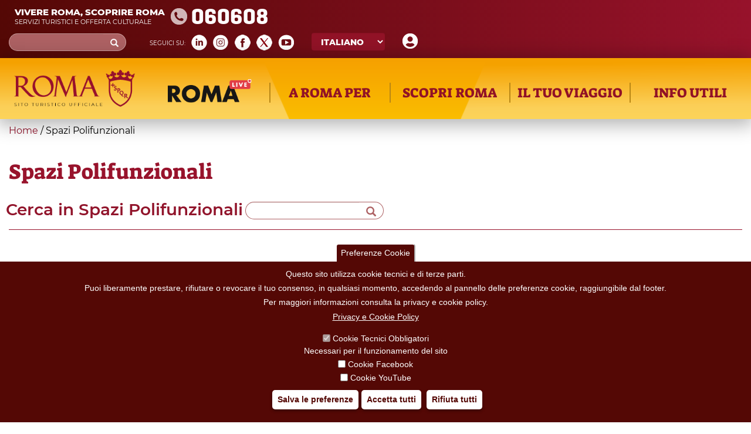

--- FILE ---
content_type: text/css
request_url: https://www.turismoroma.it/sites/all/themes/turismoroma/css/font.css?t8upmh
body_size: 1621
content:

/* montserrat-300 - latin */
@font-face {
  font-family: 'Montserrat';
  font-style: normal;
  font-weight: 300;
  src: url('../fonts/montserrat-v12-latin-300.eot'); /* IE9 Compat Modes */
  src: local('Montserrat Light'), local('Montserrat-Light'),
       url('../fonts/montserrat-v12-latin-300.eot?#iefix') format('embedded-opentype'), /* IE6-IE8 */
       url('../fonts/montserrat-v12-latin-300.woff2') format('woff2'), /* Super Modern Browsers */
       url('../fonts/montserrat-v12-latin-300.woff') format('woff'), /* Modern Browsers */
       url('../fonts/montserrat-v12-latin-300.ttf') format('truetype'), /* Safari, Android, iOS */
       url('../fonts/montserrat-v12-latin-300.svg#Montserrat') format('svg'); /* Legacy iOS */
}


/* montserrat-300italic - latin */
@font-face {
  font-family: 'Montserrat';
  font-style: italic;
  font-weight: 300;
  src: url('../fonts/montserrat-v12-latin-300italic.eot'); /* IE9 Compat Modes */
  src: local('Montserrat Light Italic'), local('Montserrat-LightItalic'),
       url('../fonts/montserrat-v12-latin-300italic.eot?#iefix') format('embedded-opentype'), /* IE6-IE8 */
       url('../fonts/montserrat-v12-latin-300italic.woff2') format('woff2'), /* Super Modern Browsers */
       url('../fonts/montserrat-v12-latin-300italic.woff') format('woff'), /* Modern Browsers */
       url('../fonts/montserrat-v12-latin-300italic.ttf') format('truetype'), /* Safari, Android, iOS */
       url('../fonts/montserrat-v12-latin-300italic.svg#Montserrat') format('svg'); /* Legacy iOS */
}


/* montserrat-regular - latin */
@font-face {
  font-family: 'Montserrat';
  font-style: normal;
  font-weight: 400;
  src: url('../fonts/montserrat-v12-latin-regular.eot'); /* IE9 Compat Modes */
  src: local('Montserrat Regular'), local('Montserrat-Regular'),
       url('../fonts/montserrat-v12-latin-regular.eot?#iefix') format('embedded-opentype'), /* IE6-IE8 */
       url('../fonts/montserrat-v12-latin-regular.woff2') format('woff2'), /* Super Modern Browsers */
       url('../fonts/montserrat-v12-latin-regular.woff') format('woff'), /* Modern Browsers */
       url('../fonts/montserrat-v12-latin-regular.ttf') format('truetype'), /* Safari, Android, iOS */
       url('../fonts/montserrat-v12-latin-regular.svg#Montserrat') format('svg'); /* Legacy iOS */
}


/* montserrat-italic - latin */
@font-face {
  font-family: 'Montserrat';
  font-style: italic;
  font-weight: 400;
  src: url('../fonts/montserrat-v12-latin-italic.eot'); /* IE9 Compat Modes */
  src: local('Montserrat Italic'), local('Montserrat-Italic'),
       url('../fonts/montserrat-v12-latin-italic.eot?#iefix') format('embedded-opentype'), /* IE6-IE8 */
       url('../fonts/montserrat-v12-latin-italic.woff2') format('woff2'), /* Super Modern Browsers */
       url('../fonts/montserrat-v12-latin-italic.woff') format('woff'), /* Modern Browsers */
       url('../fonts/montserrat-v12-latin-italic.ttf') format('truetype'), /* Safari, Android, iOS */
       url('../fonts/montserrat-v12-latin-italic.svg#Montserrat') format('svg'); /* Legacy iOS */
}


/* montserrat-600 - latin */
@font-face {
  font-family: 'Montserrat';
  font-style: normal;
  font-weight: 600;
  src: url('../fonts/montserrat-v12-latin-600.eot'); /* IE9 Compat Modes */
  src: local('Montserrat SemiBold'), local('Montserrat-SemiBold'),
       url('../fonts/montserrat-v12-latin-600.eot?#iefix') format('embedded-opentype'), /* IE6-IE8 */
       url('../fonts/montserrat-v12-latin-600.woff2') format('woff2'), /* Super Modern Browsers */
       url('../fonts/montserrat-v12-latin-600.woff') format('woff'), /* Modern Browsers */
       url('../fonts/montserrat-v12-latin-600.ttf') format('truetype'), /* Safari, Android, iOS */
       url('../fonts/montserrat-v12-latin-600.svg#Montserrat') format('svg'); /* Legacy iOS */
}


/* montserrat-600italic - latin */
@font-face {
  font-family: 'Montserrat';
  font-style: italic;
  font-weight: 600;
  src: url('../fonts/montserrat-v12-latin-600italic.eot'); /* IE9 Compat Modes */
  src: local('Montserrat SemiBold Italic'), local('Montserrat-SemiBoldItalic'),
       url('../fonts/montserrat-v12-latin-600italic.eot?#iefix') format('embedded-opentype'), /* IE6-IE8 */
       url('../fonts/montserrat-v12-latin-600italic.woff2') format('woff2'), /* Super Modern Browsers */
       url('../fonts/montserrat-v12-latin-600italic.woff') format('woff'), /* Modern Browsers */
       url('../fonts/montserrat-v12-latin-600italic.ttf') format('truetype'), /* Safari, Android, iOS */
       url('../fonts/montserrat-v12-latin-600italic.svg#Montserrat') format('svg'); /* Legacy iOS */
}


/* montserrat-800 - latin */
@font-face {
  font-family: 'Montserrat';
  font-style: normal;
  font-weight: 800;
  src: url('../fonts/montserrat-v12-latin-800.eot'); /* IE9 Compat Modes */
  src: local('Montserrat ExtraBold'), local('Montserrat-ExtraBold'),
       url('../fonts/montserrat-v12-latin-800.eot?#iefix') format('embedded-opentype'), /* IE6-IE8 */
       url('../fonts/montserrat-v12-latin-800.woff2') format('woff2'), /* Super Modern Browsers */
       url('../fonts/montserrat-v12-latin-800.woff') format('woff'), /* Modern Browsers */
       url('../fonts/montserrat-v12-latin-800.ttf') format('truetype'), /* Safari, Android, iOS */
       url('../fonts/montserrat-v12-latin-800.svg#Montserrat') format('svg'); /* Legacy iOS */
}


/* montserrat-800italic - latin */
@font-face {
  font-family: 'Montserrat';
  font-style: italic;
  font-weight: 800;
  src: url('../fonts/montserrat-v12-latin-800italic.eot'); /* IE9 Compat Modes */
  src: local('Montserrat ExtraBold Italic'), local('Montserrat-ExtraBoldItalic'),
       url('../fonts/montserrat-v12-latin-800italic.eot?#iefix') format('embedded-opentype'), /* IE6-IE8 */
       url('../fonts/montserrat-v12-latin-800italic.woff2') format('woff2'), /* Super Modern Browsers */
       url('../fonts/montserrat-v12-latin-800italic.woff') format('woff'), /* Modern Browsers */
       url('../fonts/montserrat-v12-latin-800italic.ttf') format('truetype'), /* Safari, Android, iOS */
       url('../fonts/montserrat-v12-latin-800italic.svg#Montserrat') format('svg'); /* Legacy iOS */
}


/* suez-one-regular - latin */
@font-face {
  font-family: 'Suez One';
  font-style: normal;
  font-weight: 400;
  src: url('../fonts/suez-one-v2-latin-regular.eot'); /* IE9 Compat Modes */
  src: local('Suez One'), local('SuezOne-Regular'),
       url('../fonts/suez-one-v2-latin-regular.eot?#iefix') format('embedded-opentype'), /* IE6-IE8 */
       url('../fonts/suez-one-v2-latin-regular.woff2') format('woff2'), /* Super Modern Browsers */
       url('../fonts/suez-one-v2-latin-regular.woff') format('woff'), /* Modern Browsers */
       url('../fonts/suez-one-v2-latin-regular.ttf') format('truetype'), /* Safari, Android, iOS */
       url('../fonts/suez-one-v2-latin-regular.svg#SuezOne') format('svg'); /* Legacy iOS */
}


/* oswald-300 - latin */
@font-face {
  font-family: 'Oswald';
  font-style: normal;
  font-weight: 300;
  src: url('../fonts/oswald-v16-latin-300.eot'); /* IE9 Compat Modes */
  src: local('Oswald Light'), local('Oswald-Light'),
       url('../fonts/oswald-v16-latin-300.eot?#iefix') format('embedded-opentype'), /* IE6-IE8 */
       url('../fonts/oswald-v16-latin-300.woff2') format('woff2'), /* Super Modern Browsers */
       url('../fonts/oswald-v16-latin-300.woff') format('woff'), /* Modern Browsers */
       url('../fonts/oswald-v16-latin-300.ttf') format('truetype'), /* Safari, Android, iOS */
       url('../fonts/oswald-v16-latin-300.svg#Oswald') format('svg'); /* Legacy iOS */
}


/* oswald-regular - latin */
@font-face {
  font-family: 'Oswald';
  font-style: normal;
  font-weight: 400;
  src: url('../fonts/oswald-v16-latin-regular.eot'); /* IE9 Compat Modes */
  src: local('Oswald Regular'), local('Oswald-Regular'),
       url('../fonts/oswald-v16-latin-regular.eot?#iefix') format('embedded-opentype'), /* IE6-IE8 */
       url('../fonts/oswald-v16-latin-regular.woff2') format('woff2'), /* Super Modern Browsers */
       url('../fonts/oswald-v16-latin-regular.woff') format('woff'), /* Modern Browsers */
       url('../fonts/oswald-v16-latin-regular.ttf') format('truetype'), /* Safari, Android, iOS */
       url('../fonts/oswald-v16-latin-regular.svg#Oswald') format('svg'); /* Legacy iOS */
}


/* oswald-600 - latin */
@font-face {
  font-family: 'Oswald';
  font-style: normal;
  font-weight: 600;
  src: url('../fonts/oswald-v16-latin-600.eot'); /* IE9 Compat Modes */
  src: local('Oswald SemiBold'), local('Oswald-SemiBold'),
       url('../fonts/oswald-v16-latin-600.eot?#iefix') format('embedded-opentype'), /* IE6-IE8 */
       url('../fonts/oswald-v16-latin-600.woff2') format('woff2'), /* Super Modern Browsers */
       url('../fonts/oswald-v16-latin-600.woff') format('woff'), /* Modern Browsers */
       url('../fonts/oswald-v16-latin-600.ttf') format('truetype'), /* Safari, Android, iOS */
       url('../fonts/oswald-v16-latin-600.svg#Oswald') format('svg'); /* Legacy iOS */
}

/* open-sans-condensed-300 - latin */
@font-face {
  font-family: 'Open Sans Condensed';
  font-style: normal;
  font-weight: 300;
  src: url('../fonts/open-sans-condensed-v12-latin-300.eot'); /* IE9 Compat Modes */
  src: local('Open Sans Condensed Light'), local('OpenSansCondensed-Light'),
       url('../fonts/open-sans-condensed-v12-latin-300.eot?#iefix') format('embedded-opentype'), /* IE6-IE8 */
       url('../fonts/open-sans-condensed-v12-latin-300.woff2') format('woff2'), /* Super Modern Browsers */
       url('../fonts/open-sans-condensed-v12-latin-300.woff') format('woff'), /* Modern Browsers */
       url('../fonts/open-sans-condensed-v12-latin-300.ttf') format('truetype'), /* Safari, Android, iOS */
       url('../fonts/open-sans-condensed-v12-latin-300.svg#OpenSansCondensed') format('svg'); /* Legacy iOS */
}


/* open-sans-condensed-300italic - latin ---*/
@font-face {
  font-family: 'Open Sans Condensed';
  font-style: italic;
  font-weight: 300;
  src: url('../fonts/open-sans-condensed-v12-latin-300italic.eot'); /* IE9 Compat Modes */
  src: local('Open Sans Condensed Light Italic'), local('OpenSansCondensed-LightItalic'),
       url('../fonts/open-sans-condensed-v12-latin-300italic.eot?#iefix') format('embedded-opentype'), /* IE6-IE8 */
       url('../fonts/open-sans-condensed-v12-latin-300italic.woff2') format('woff2'), /* Super Modern Browsers */
       url('../fonts/open-sans-condensed-v12-latin-300italic.woff') format('woff'), /* Modern Browsers */
       url('../fonts/open-sans-condensed-v12-latin-300italic.ttf') format('truetype'), /* Safari, Android, iOS */
       url('../fonts/open-sans-condensed-v12-latin-300italic.svg#OpenSansCondensed') format('svg'); /* Legacy iOS */
}


@font-face {
  font-family: "Geogrotesque-Bold";
  src: url("../fonts/FontsFree-Net-Geogtq-Bd.eot"); /* IE9 Compat Modes */
  src: url("../fonts/FontsFree-Net-Geogtq-Bd.eot?#iefix") format("embedded-opentype"), /* IE6-IE8 */
    url("../fonts/FontsFree-Net-Geogtq-Bd.otf") format("opentype"), /* Open Type Font */
    url("../fonts/FontsFree-Net-Geogtq-Bd.svg") format("svg"), /* Legacy iOS */
    url("../fonts/FontsFree-Net-Geogtq-Bd.ttf") format("truetype"), /* Safari, Android, iOS */
    url("../fonts/FontsFree-Net-Geogtq-Bd.woff") format("woff"), /* Modern Browsers */
    url("../fonts/FontsFree-Net-Geogtq-Bd.woff2") format("woff2"); /* Modern Browsers */
  font-weight: normal;
  font-style: normal;
}


/*-------------------------------*/

/* OpenSans-CondensedBold */
@font-face {
  font-family: "OpenSans-CondensedBold";
  src: url("../fonts/OpenSans-CondBold.eot"); /* IE9 Compat Modes */
  src: url("../fonts/OpenSans-CondBold.eot?#iefix") format("embedded-opentype"), /* IE6-IE8 */
    url("../fonts/OpenSans-CondBold.svg") format("svg"), /* Legacy iOS */
    url("../fonts/OpenSans-CondBold.ttf") format("truetype"), /* Safari, Android, iOS */
    url("../fonts/OpenSans-CondBold.woff") format("woff"), /* Modern Browsers */
    url("../fonts/OpenSans-CondBold.woff2") format("woff2"); /* Modern Browsers */
  font-weight: normal;
  font-style: normal;
}

/*-------------------------------*/

/* Raleway */
@font-face {
    font-family: 'Raleway';
    src: url('../fonts/Raleway-Medium.eot');
    src: local('Raleway Medium'), local('Raleway-Medium'),
    url('../fonts/Raleway-Medium.eot?#iefix') format('embedded-opentype'),
    url('../fonts/Raleway-Medium.woff2') format('woff2'),
    url('../fonts/Raleway-Medium.woff') format('woff'),
    url('../fonts/Raleway-Medium.ttf') format('truetype'),
    url('../fonts/Raleway-Medium.svg#Raleway-Medium') format('svg');
    font-weight: 500;
    font-style: normal;
    font-display: swap;
}

@font-face {
    font-family: 'Raleway';
    src: url('../fonts/Raleway-MediumItalic.eot');
    src: local('Raleway Medium Italic'), local('Raleway-MediumItalic'),
    url('../fonts/Raleway-MediumItalic.eot?#iefix') format('embedded-opentype'),
    url('../fonts/Raleway-MediumItalic.woff2') format('woff2'),
    url('../fonts/Raleway-MediumItalic.woff') format('woff'),
    url('../fonts/Raleway-MediumItalic.ttf') format('truetype'),
    url('../fonts/Raleway-MediumItalic.svg#Raleway-MediumItalic') format('svg');
    font-weight: 500;
    font-style: italic;
    font-display: swap;
}

@font-face {
    font-family: 'Raleway';
    src: url('../fonts/Raleway-ExtraLight.eot');
    src: local('Raleway ExtraLight'), local('Raleway-ExtraLight'),
    url('../fonts/Raleway-ExtraLight.eot?#iefix') format('embedded-opentype'),
    url('../fonts/Raleway-ExtraLight.woff2') format('woff2'),
    url('../fonts/Raleway-ExtraLight.woff') format('woff'),
    url('../fonts/Raleway-ExtraLight.ttf') format('truetype'),
    url('../fonts/Raleway-ExtraLight.svg#Raleway-ExtraLight') format('svg');
    font-weight: 200;
    font-style: normal;
    font-display: swap;
}

@font-face {
    font-family: 'Raleway';
    src: url('../fonts/Raleway-Regular.eot');
    src: local('Raleway Regular'), local('Raleway-Regular'),
    url('../fonts/Raleway-Regular.eot?#iefix') format('embedded-opentype'),
    url('../fonts/Raleway-Regular.woff2') format('woff2'),
    url('../fonts/Raleway-Regular.woff') format('woff'),
    url('../fonts/Raleway-Regular.ttf') format('truetype'),
    url('../fonts/Raleway-Regular.svg#Raleway-Regular') format('svg');
    font-weight: normal;
    font-style: normal;
    font-display: swap;
}

@font-face {
    font-family: 'Raleway';
    src: url('../fonts/Raleway-LightItalic.eot');
    src: local('Raleway Light Italic'), local('Raleway-LightItalic'),
    url('../fonts/Raleway-LightItalic.eot?#iefix') format('embedded-opentype'),
    url('../fonts/Raleway-LightItalic.woff2') format('woff2'),
    url('../fonts/Raleway-LightItalic.woff') format('woff'),
    url('../fonts/Raleway-LightItalic.ttf') format('truetype'),
    url('../fonts/Raleway-LightItalic.svg#Raleway-LightItalic') format('svg');
    font-weight: 300;
    font-style: italic;
    font-display: swap;
}

@font-face {
    font-family: 'Raleway';
    src: url('../fonts/Raleway-ExtraLightItalic.eot');
    src: local('Raleway ExtraLight Italic'), local('Raleway-ExtraLightItalic'),
    url('../fonts/Raleway-ExtraLightItalic.eot?#iefix') format('embedded-opentype'),
    url('../fonts/Raleway-ExtraLightItalic.woff2') format('woff2'),
    url('../fonts/Raleway-ExtraLightItalic.woff') format('woff'),
    url('../fonts/Raleway-ExtraLightItalic.ttf') format('truetype'),
    url('../fonts/Raleway-ExtraLightItalic.svg#Raleway-ExtraLightItalic') format('svg');
    font-weight: 200;
    font-style: italic;
    font-display: swap;
}

@font-face {
    font-family: 'Raleway';
    src: url('../fonts/Raleway-Light.eot');
    src: local('Raleway Light'), local('Raleway-Light'),
    url('../fonts/Raleway-Light.eot?#iefix') format('embedded-opentype'),
    url('../fonts/Raleway-Light.woff2') format('woff2'),
    url('../fonts/Raleway-Light.woff') format('woff'),
    url('../fonts/Raleway-Light.ttf') format('truetype'),
    url('../fonts/Raleway-Light.svg#Raleway-Light') format('svg');
    font-weight: 300;
    font-style: normal;
    font-display: swap;
}

@font-face {
    font-family: 'Raleway';
    src: url('../fonts/Raleway-ExtraBoldItalic.eot');
    src: local('Raleway ExtraBold Italic'), local('Raleway-ExtraBoldItalic'),
    url('../fonts/Raleway-ExtraBoldItalic.eot?#iefix') format('embedded-opentype'),
    url('../fonts/Raleway-ExtraBoldItalic.woff2') format('woff2'),
    url('../fonts/Raleway-ExtraBoldItalic.woff') format('woff'),
    url('../fonts/Raleway-ExtraBoldItalic.ttf') format('truetype'),
    url('../fonts/Raleway-ExtraBoldItalic.svg#Raleway-ExtraBoldItalic') format('svg');
    font-weight: 800;
    font-style: italic;
    font-display: swap;
}

@font-face {
    font-family: 'Raleway';
    src: url('../fonts/Raleway-Italic.eot');
    src: local('Raleway Italic'), local('Raleway-Italic'),
    url('../fonts/Raleway-Italic.eot?#iefix') format('embedded-opentype'),
    url('../fonts/Raleway-Italic.woff2') format('woff2'),
    url('../fonts/Raleway-Italic.woff') format('woff'),
    url('../fonts/Raleway-Italic.ttf') format('truetype'),
    url('../fonts/Raleway-Italic.svg#Raleway-Italic') format('svg');
    font-weight: normal;
    font-style: italic;
    font-display: swap;
}

@font-face {
    font-family: 'Raleway';
    src: url('../fonts/Raleway-BoldItalic.eot');
    src: local('Raleway Bold Italic'), local('Raleway-BoldItalic'),
    url('../fonts/Raleway-BoldItalic.eot?#iefix') format('embedded-opentype'),
    url('../fonts/Raleway-BoldItalic.woff2') format('woff2'),
    url('../fonts/Raleway-BoldItalic.woff') format('woff'),
    url('../fonts/Raleway-BoldItalic.ttf') format('truetype'),
    url('../fonts/Raleway-BoldItalic.svg#Raleway-BoldItalic') format('svg');
    font-weight: bold;
    font-style: italic;
    font-display: swap;
}

@font-face {
    font-family: 'Raleway';
    src: url('../fonts/Raleway-Thin.eot');
    src: local('Raleway Thin'), local('Raleway-Thin'),
    url('../fonts/Raleway-Thin.eot?#iefix') format('embedded-opentype'),
    url('../fonts/Raleway-Thin.woff2') format('woff2'),
    url('../fonts/Raleway-Thin.woff') format('woff'),
    url('../fonts/Raleway-Thin.ttf') format('truetype'),
    url('../fonts/Raleway-Thin.svg#Raleway-Thin') format('svg');
    font-weight: 100;
    font-style: normal;
    font-display: swap;
}

@font-face {
    font-family: 'Raleway';
    src: url('../fonts/Raleway-ThinItalic.eot');
    src: local('Raleway Thin Italic'), local('Raleway-ThinItalic'),
    url('../fonts/Raleway-ThinItalic.eot?#iefix') format('embedded-opentype'),
    url('../fonts/Raleway-ThinItalic.woff2') format('woff2'),
    url('../fonts/Raleway-ThinItalic.woff') format('woff'),
    url('../fonts/Raleway-ThinItalic.ttf') format('truetype'),
    url('../fonts/Raleway-ThinItalic.svg#Raleway-ThinItalic') format('svg');
    font-weight: 100;
    font-style: italic;
    font-display: swap;
}

@font-face {
    font-family: 'Raleway';
    src: url('../fonts/Raleway-Bold.eot');
    src: local('Raleway Bold'), local('Raleway-Bold'),
    url('../fonts/Raleway-Bold.eot?#iefix') format('embedded-opentype'),
    url('../fonts/Raleway-Bold.woff2') format('woff2'),
    url('../fonts/Raleway-Bold.woff') format('woff'),
    url('../fonts/Raleway-Bold.ttf') format('truetype'),
    url('../fonts/Raleway-Bold.svg#Raleway-Bold') format('svg');
    font-weight: bold;
    font-style: normal;
    font-display: swap;
}

@font-face {
    font-family: 'Raleway';
    src: url('../fonts/Raleway-SemiBoldItalic.eot');
    src: local('Raleway SemiBold Italic'), local('Raleway-SemiBoldItalic'),
    url('../fonts/Raleway-SemiBoldItalic.eot?#iefix') format('embedded-opentype'),
    url('../fonts/Raleway-SemiBoldItalic.woff2') format('woff2'),
    url('../fonts/Raleway-SemiBoldItalic.woff') format('woff'),
    url('../fonts/Raleway-SemiBoldItalic.ttf') format('truetype'),
    url('../fonts/Raleway-SemiBoldItalic.svg#Raleway-SemiBoldItalic') format('svg');
    font-weight: 600;
    font-style: italic;
    font-display: swap;
}

@font-face {
    font-family: 'Raleway';
    src: url('../fonts/Raleway-ExtraBold.eot');
    src: local('Raleway ExtraBold'), local('Raleway-ExtraBold'),
    url('../fonts/Raleway-ExtraBold.eot?#iefix') format('embedded-opentype'),
    url('../fonts/Raleway-ExtraBold.woff2') format('woff2'),
    url('../fonts/Raleway-ExtraBold.woff') format('woff'),
    url('../fonts/Raleway-ExtraBold.ttf') format('truetype'),
    url('../fonts/Raleway-ExtraBold.svg#Raleway-ExtraBold') format('svg');
    font-weight: 800;
    font-style: normal;
    font-display: swap;
}

@font-face {
    font-family: 'Raleway';
    src: url('../fonts/Raleway-SemiBold.eot');
    src: local('Raleway SemiBold'), local('Raleway-SemiBold'),
    url('../fonts/Raleway-SemiBold.eot?#iefix') format('embedded-opentype'),
    url('../fonts/Raleway-SemiBold.woff2') format('woff2'),
    url('../fonts/Raleway-SemiBold.woff') format('woff'),
    url('../fonts/Raleway-SemiBold.ttf') format('truetype'),
    url('../fonts/Raleway-SemiBold.svg#Raleway-SemiBold') format('svg');
    font-weight: 600;
    font-style: normal;
    font-display: swap;
}

@font-face {
    font-family: 'Raleway';
    src: url('../fonts/Raleway-BlackItalic.eot');
    src: local('Raleway Black Italic'), local('Raleway-BlackItalic'),
    url('../fonts/Raleway-BlackItalic.eot?#iefix') format('embedded-opentype'),
    url('../fonts/Raleway-BlackItalic.woff2') format('woff2'),
    url('../fonts/Raleway-BlackItalic.woff') format('woff'),
    url('../fonts/Raleway-BlackItalic.ttf') format('truetype'),
    url('../fonts/Raleway-BlackItalic.svg#Raleway-BlackItalic') format('svg');
    font-weight: 900;
    font-style: italic;
    font-display: swap;
}

@font-face {
    font-family: 'Raleway';
    src: url('../fonts/Raleway-Black.eot');
    src: local('Raleway Black'), local('Raleway-Black'),
    url('../fonts/Raleway-Black.eot?#iefix') format('embedded-opentype'),
    url('../fonts/Raleway-Black.woff2') format('woff2'),
    url('../fonts/Raleway-Black.woff') format('woff'),
    url('../fonts/Raleway-Black.ttf') format('truetype'),
    url('../fonts/Raleway-Black.svg#Raleway-Black') format('svg');
    font-weight: 900;
    font-style: normal;
    font-display: swap;
}

